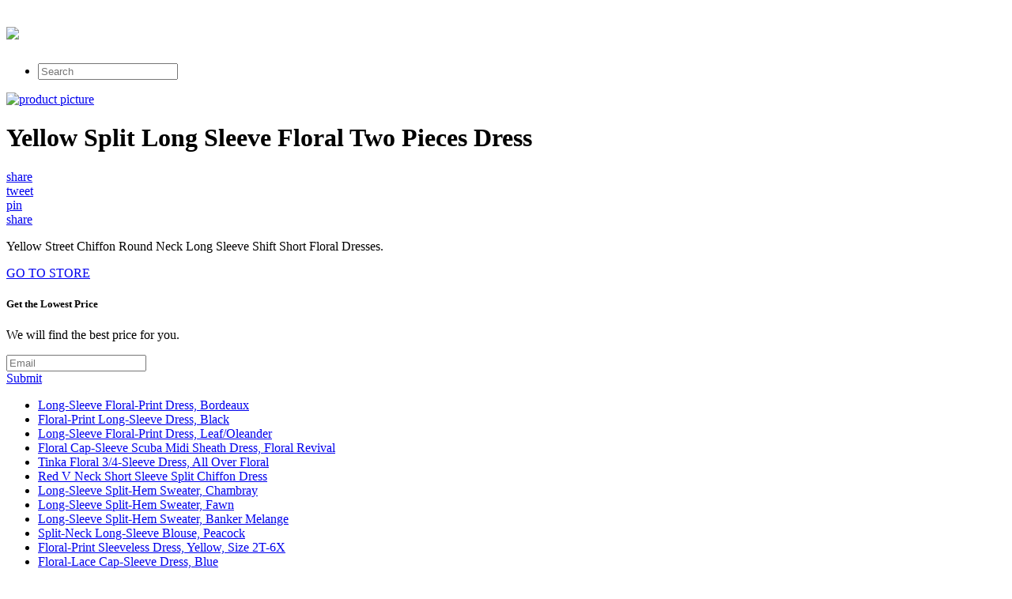

--- FILE ---
content_type: text/html; charset=utf-8
request_url: https://shop321.netlify.app/yellow-split-long-sleeve-floral-two-pieces-dress-730176182431c800a516babb11dd5979.html
body_size: 2365
content:
<!DOCTYPE html><html><head> <meta charset="utf-8"> <meta http-equiv="X-UA-Compatible" content="IE=edge,chrome=1"> <title>WTF!! Yellow Split Long Sleeve Floral Two Pieces Dress</title> <link rel="canonical" href="http://shop321.netlify.com/yellow-split-long-sleeve-floral-two-pieces-dress-730176182431c800a516babb11dd5979.html"> <link rel="shortcut icon" href="http://shop321.netlify.com/favicon.ico" type="image/x-icon"> <meta property="og:image" content="http://shop321.netlify.comhttp://images.prosperentcdn.com/images/250x250/img.sheinside.com/images/sheinside.com/201306/1371807432575104610.jpg%3Futm_source%3Dcj.com%26utm_medium%3Daffiliate%26url_from%3Dcjpro140814"> <meta property="og:title" content="WTF!! Yellow Split Long Sleeve Floral Two Pieces Dress"> <meta itemprop="name" content="WTF!! Yellow Split Long Sleeve Floral Two Pieces Dress"> <meta itemprop="image" content="http://shop321.netlify.comhttp://images.prosperentcdn.com/images/250x250/img.sheinside.com/images/sheinside.com/201306/1371807432575104610.jpg%3Futm_source%3Dcj.com%26utm_medium%3Daffiliate%26url_from%3Dcjpro140814"> <meta name="viewport" content="width=device-width, initial-scale=1.0, maximum-scale=1"> <link rel="stylesheet" href="http://shop321.netlify.com/css/gumby.css"> <link rel="stylesheet" href="http://shop321.netlify.com/css/style.css">   </head> <body style=""> <div class="navbar" id="nav1"> <div class="row"> <a class="toggle" gumby-trigger="#nav1 &gt; .row &gt; ul" href="#"><i class="icon-menu"></i></a> <h1 class="three columns logo"> <a href="http://shop321.netlify.com/"> <img src="http://shop321.netlify.com/img/gumby_mainlogo.png" gumby-retina=""> </a> </h1> <ul class="nine columns"> <li class="field"><form method="get" action="javascript:search()"><input class="search input" type="search" placeholder="Search"></form></li> </ul> </div> </div> <div class="row post-head center-align"> <div class="four columns centered"> <a rel="nofollow" href="#view" data-cc="US" data-id="730176182431c800a516babb11dd5979" data-sid="GumbyLandingImgClick" data-name="Yellow Split Long Sleeve Floral Two Pieces Dress" onclick="return linkHelper.setLink(this)"><img alt="product picture" src="http://images.prosperentcdn.com/images/250x250/img.sheinside.com/images/sheinside.com/201306/1371807432575104610.jpg%3Futm_source%3Dcj.com%26utm_medium%3Daffiliate%26url_from%3Dcjpro140814"></a> </div> <div class="twelve columns centered"> <h1>Yellow Split Long Sleeve Floral Two Pieces Dress</h1> </div> <div class="four columns centered socbtns"> <div class="small btn metro facebook icon-left icon-facebook"> <a target="_blank" title="Share on Facebook!" rel="nofollow" href="https://www.facebook.com/sharer/sharer.php?u=http%3a%2f%2fshop321.netlify.com%2fyellow-split-long-sleeve-floral-two-pieces-dress-730176182431c800a516babb11dd5979.html">share</a> </div> <div class="small btn metro twitter icon-left icon-twitter"> <a title="Tweet it!" target="_blank" rel="nofollow" href="https://www.twitter.com/share?url=http%3a%2f%2fshop321.netlify.com%2fyellow-split-long-sleeve-floral-two-pieces-dress-730176182431c800a516babb11dd5979.html">tweet</a> </div> <div class="small btn metro pinterest icon-left icon-pinterest"> <a title="Pin it!" target="_blank" rel="nofollow" href="http://pinterest.com/pin/create/button/?url=http%3a%2f%2fshop321.netlify.com%2fyellow-split-long-sleeve-floral-two-pieces-dress-730176182431c800a516babb11dd5979.html&amp;media=http%3a%2f%2fimg.sheinside.com%2fimages%2fsheinside.com%2f201306%2f1371807432575104610.jpg%3futm_source%3dcj.com%26utm_medium%3daffiliate%26url_from%3dcjpro140814&amp;description=Yellow+Split+Long+Sleeve+Floral+Two+Pieces+Dress">pin</a> </div> <div class="small btn metro danger icon-left icon-gplus"> <a title="Share on Google+" target="_blank" rel="nofollow" href="https://plus.google.com/share?url=http%3a%2f%2fshop321.netlify.com%2fyellow-split-long-sleeve-floral-two-pieces-dress-730176182431c800a516babb11dd5979.html">share</a> </div> </div> <div class="twelve columns centered"> <p id="description">Yellow Street Chiffon Round Neck Long Sleeve Shift Short Floral Dresses.</p> </div> </div> <div class="wrapper goToStore center-align"> <div class="row"> <div class="medium metro rounded warning btn icon-right icon-play"> <a target="_blank" rel="nofollow" href="#go-to-store" data-cc="US" data-id="730176182431c800a516babb11dd5979" data-sid="GumbyLandingGoToStore" data-name="Yellow Split Long Sleeve Floral Two Pieces Dress" onclick="return linkHelper.setLink(this)">GO TO STORE</a> </div> </div> </div> <div class="wrapper email-sbmt center-align"> <div class="row"> <div class="eight columns centered"> <div class="row"> <div class="twelve columns"> <h5>Get the Lowest Price</h5><p>We will find the best price for you.</p> <div class="append field"> <form method="POST" id="mailForm" action="http://www.findbuy.co/getbestdeal/submit"> <input type="hidden" name="id" value="730176182431c800a516babb11dd5979"> <input type="hidden" name="countryCode" value="US"> <input type="hidden" name="name" value="Yellow Split Long Sleeve Floral Two Pieces Dress"> <input type="hidden" name="merchant" value="SheIn"> <input type="hidden" name="price" value="31.64"> <input type="email" required="required" class="wide email input" name="email" placeholder="Email"> <div class="medium danger btn"><a href="#submit" onclick="getElementById('mailForm').submit()">Submit</a></div> </form> </div> </div> </div> </div> </div> </div> <div class="row relPosts"> <ul> <li><a href="http://www.dress2016.review/long-sleeve-floral-print-dress-bordeaux-843aa3cc952aa8c411764d66ffdc4d0a.html" title="Long-Sleeve Floral-Print Dress, Bordeaux">Long-Sleeve Floral-Print Dress, Bordeaux</a></li> <li><a href="http://www.sales2016.site/floral-print-long-sleeve-dress-black-081a94ce19f7fe202d11e3468c19c35f.html" title="Floral-Print Long-Sleeve Dress, Black">Floral-Print Long-Sleeve Dress, Black</a></li> <li><a href="http://www.sales2016.space/long-sleeve-floral-print-dress-leaf-oleander-d0fad304981cbb17d8f78ac57eceb894.html" title="Long-Sleeve Floral-Print Dress, Leaf/Oleander">Long-Sleeve Floral-Print Dress, Leaf/Oleander</a></li> <li><a href="http://www.discounts2016.top/floral-cap-sleeve-scuba-midi-sheath-dress-floral-2b62cd0f0a3ec4e26a9bb79019d68233.html" title="Floral Cap-Sleeve Scuba Midi Sheath Dress, Floral Revival">Floral Cap-Sleeve Scuba Midi Sheath Dress, Floral Revival</a></li> <li><a href="http://www.discounts2016.top/tinka-floral-3-4-sleeve-dress-all-over-floral-1caf672790e6a55e3eab7db9e30916e5.html" title="Tinka Floral 3/4-Sleeve Dress, All Over Floral">Tinka Floral 3/4-Sleeve Dress, All Over Floral</a></li> <li><a href="http://shop320.netlify.com/red-v-neck-short-sleeve-split-chiffon-dress-7185fd189bd5ac14646a4c61eacafa82.html" title="Red V Neck Short Sleeve Split Chiffon Dress">Red V Neck Short Sleeve Split Chiffon Dress</a></li> <li><a href="http://www.costume2017.review/long-sleeve-split-hem-sweater-chambray-f26512098c0c6c99ab6d26f224caa2f8.html" title="Long-Sleeve Split-Hem Sweater, Chambray">Long-Sleeve Split-Hem Sweater, Chambray</a></li> <li><a href="http://666sales.netlify.com/long-sleeve-split-hem-sweater-fawn-d12be88a09ced33ea94a27c9f1fb893d.html" title="Long-Sleeve Split-Hem Sweater, Fawn">Long-Sleeve Split-Hem Sweater, Fawn</a></li> <li><a href="http://www.costume2017.review/long-sleeve-split-hem-sweater-banker-melange-4c7ef975577dcd1d1ac2cb4eefd40994.html" title="Long-Sleeve Split-Hem Sweater, Banker Melange">Long-Sleeve Split-Hem Sweater, Banker Melange</a></li> <li><a href="http://www.dress2016.review/split-neck-long-sleeve-blouse-peacock-5e41ee9d134474858f21fd1b84f0e71e.html" title="Split-Neck Long-Sleeve Blouse, Peacock">Split-Neck Long-Sleeve Blouse, Peacock</a></li> <li><a href="http://www.shoes2016.review/floral-print-sleeveless-dress-yellow-size-2t-6x-39cf34e863d26fe86d0c9858c2ce89ec.html" title="Floral-Print Sleeveless Dress, Yellow, Size 2T-6X">Floral-Print Sleeveless Dress, Yellow, Size 2T-6X</a></li> <li><a href="http://www.dress2017.review/floral-lace-cap-sleeve-dress-blue-fa11da3f6dc085b0a87d15a678ca957b.html" title="Floral-Lace Cap-Sleeve Dress, Blue">Floral-Lace Cap-Sleeve Dress, Blue</a></li> <li><a href="http://www.shoes2017.review/bracelet-sleeve-floral-jacquard-sheath-dress-1b3f227a8478d9b8e8c45d5d4c210d64.html" title="Bracelet-Sleeve Floral-Jacquard Sheath Dress">Bracelet-Sleeve Floral-Jacquard Sheath Dress</a></li> <li><a href="http://www.sales2016.bid/pleated-sleeve-floral-jacquard-sheath-dress-918ac6567d705921b35725affa87cbcd.html" title="Pleated-Sleeve Floral Jacquard Sheath Dress">Pleated-Sleeve Floral Jacquard Sheath Dress</a></li> <li><a href="http://www.sales2016.top/short-sleeve-floral-print-dress-brushstroke-6b0f44258e81ae1a998354bd157da09c.html" title="Short-Sleeve Floral-Print Dress, Brushstroke">Short-Sleeve Floral-Print Dress, Brushstroke</a></li> <li><a href="http://www.costume2017.review/adele-floral-3-4-sleeve-wrap-dress-terracotta-com-bfa8c96e89412b6a6c8f41917c32303e.html" title="Adele Floral 3/4-Sleeve Wrap Dress, Terracotta/Combo">Adele Floral 3/4-Sleeve Wrap Dress, Terracotta/Combo</a></li> </ul> </div> <div class="row"> <div class="footer"> <p>
© <a href="http://shop321.netlify.com/">Home</a> 2016
</p> </div> </div>    <!--
[if lt IE 7 ]>   <![endif]-->  
</body></html>